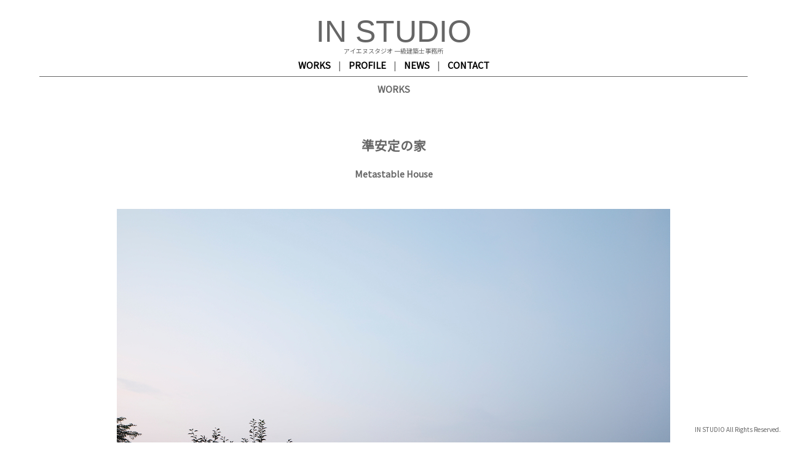

--- FILE ---
content_type: text/html
request_url: http://instudio.jp/works_nko.html
body_size: 24592
content:
<!DOCTYPE html PUBLIC "-//W3C//DTD XHTML 1.0 Transitional//EN" "http://www.w3.org/TR/xhtml1/DTD/xhtml1-transitional.dtd">
<html xmlns="http://www.w3.org/1999/xhtml">



<head>
<meta http-equiv="Content-Type" content="text/html; charset=utf-8" />
<link rel="stylesheet" type="text/css" href="css/base2.css">
<link href="https://fonts.googleapis.com/css?family=Noto+Sans+JP" rel="stylesheet">
<title>IN STUDIO</title>
</head>



<body>

<br />
	
<center>
<a href="index.html"><span class="title">IN STUDIO</span></a>
<br />
<span class="title2">アイエヌスタジオ 一級建築士事務所</span>
<br />
<a href="works.html" class="B">&nbsp;WORKS&nbsp;</a>
&nbsp;&nbsp;|&nbsp;&nbsp;
<a href="profile.html" class="B">&nbsp;PROFILE&nbsp;</a>
&nbsp;&nbsp;|&nbsp;&nbsp;
<a href="news.html" class="B">&nbsp;NEWS&nbsp;</a>
&nbsp;&nbsp;|&nbsp;&nbsp;
<a href="contact.html" class="B">&nbsp;CONTACT&nbsp;</a>
<hr>
</center>

<div class="B" align="center">WORKS</div><br /><br /><br />
<div class="LC" align="center">準安定の家</div><br />
<div class="C" align="center">Metastable House</div><br /><br />

<div align="center"><img src="img/nko_160.jpeg" alt="" width="900"/></div><br />
<div align="center"><img src="img/nko_158.jpeg" alt="" width="900"/></div><br />
<div align="center"><img src="img/nko_129.jpeg" alt="" width="900"/></div><br />
<div align="center"><img src="img/nko_155.jpeg" alt="" width="900"/></div><br />
<div align="center"><img src="img/nko_137.jpeg" alt="" width="900"/></div><br />
<div align="center"><img src="img/nko_135.jpeg" alt="" width="900"/></div><br />
<div align="center"><img src="img/nko_139.jpeg" alt="" width="900"/></div><br />
<div align="center"><nobr>
	<img src="img/nko_138.jpeg" alt="" width="445"/>
	<img src="img/blank.png" alt="" width="10" height="30"/>
	<img src="img/nko_134.jpeg" alt="" width="445"/>
</nobr></div><br />
<div align="center"><img src="img/nko_132.jpeg" alt="" width="900"/></div><br />
<div align="center"><img src="img/nko_83.jpeg" alt="" width="900"/></div><br />
<div align="center"><img src="img/nko_72.jpeg" alt="" width="900"/></div><br />
<div align="center"><img src="img/nko_76.jpeg" alt="" width="900"/></div><br />
<div align="center"><img src="img/nko_81.jpeg" alt="" width="900"/></div><br />
<div align="center"><img src="img/nko_84.jpeg" alt="" width="900"/></div><br />
<div align="center"><img src="img/nko_47.jpeg" alt="" width="900"/></div><br />
<div align="center"><img src="img/nko_41.jpeg" alt="" width="900"/></div><br />
<div align="center"><nobr>
	<img src="img/nko_116.jpeg" alt="" width="445"/>
	<img src="img/blank.png" alt="" width="10" height="30"/>
	<img src="img/nko_117.jpeg" alt="" width="445"/>
</nobr></div><br />
<div align="center"><nobr>
	<img src="img/nko_118.jpeg" alt="" width="445"/>
	<img src="img/blank.png" alt="" width="10" height="30"/>
	<img src="img/nko_119.jpeg" alt="" width="445"/>
</nobr></div><br />
<div align="center"><img src="img/nko_42.jpeg" alt="" width="900"/></div><br />
<div align="center"><img src="img/nko_144.jpeg" alt="" width="900"/></div><br />
<div align="center"><img src="img/nko_78.jpeg" alt="" width="900"/></div><br />
<div align="center"><img src="img/nko_48.jpeg" alt="" width="900"/></div><br />
<div align="center"><img src="img/nko_43.jpeg" alt="" width="900"/></div><br />
<div align="center"><img src="img/nko_45.jpeg" alt="" width="900"/></div><br />
<div align="center"><img src="img/nko_46.jpeg" alt="" width="900"/></div><br />
<div align="center"><nobr>
	<img src="img/nko_51.jpeg" alt="" width="445"/>
	<img src="img/blank.png" alt="" width="10" height="30"/>
	<img src="img/nko_40.jpeg" alt="" width="445"/>
</nobr></div><br />
<div align="center"><img src="img/nko_34.jpeg" alt="" width="900"/></div><br />
<div align="center"><img src="img/nko_35.jpeg" alt="" width="900"/></div><br />
<div align="center"><nobr>
	<img src="img/nko_120.jpeg" alt="" width="445"/>
	<img src="img/blank.png" alt="" width="10" height="30"/>
	<img src="img/nko_124.jpeg" alt="" width="445"/>
</nobr></div><br />
<div align="center"><img src="img/nko_50.jpeg" alt="" width="900"/></div><br />
<div align="center"><img src="img/nko_53.jpeg" alt="" width="900"/></div><br />
<div align="center"><img src="img/nko_56.jpeg" alt="" width="900"/></div><br />
<div align="center"><img src="img/nko_60.jpeg" alt="" width="900"/></div><br />
<div align="center"><img src="img/nko_65.jpeg" alt="" width="900"/></div><br />
<div align="center"><img src="img/nko_61.jpeg" alt="" width="900"/></div><br />
<div align="center"><nobr>
	<img src="img/nko_90.jpeg" alt="" width="445"/>
	<img src="img/blank.png" alt="" width="10" height="30"/>
	<img src="img/nko_91.jpeg" alt="" width="445"/>
</nobr></div><br />
<div align="center"><nobr>
	<img src="img/nko_126.jpeg" alt="" width="445"/>
	<img src="img/blank.png" alt="" width="10" height="30"/>
	<img src="img/nko_125.jpeg" alt="" width="445"/>
</nobr></div><br />
<div align="center"><img src="img/nko_94.jpeg" alt="" width="900"/></div><br />
<div align="center"><img src="img/nko_95.jpeg" alt="" width="900"/></div><br />
<div align="center"><img src="img/nko_98.jpeg" alt="" width="900"/></div><br />
<div align="center"><img src="img/nko_97.jpeg" alt="" width="900"/></div><br />
<div align="center"><img src="img/nko_100.jpeg" alt="" width="900"/></div><br />
<div align="center"><img src="img/nko_102.jpeg" alt="" width="900"/></div><br />
<div align="center"><img src="img/nko_103.jpeg" alt="" width="900"/></div><br />
<div align="center"><img src="img/nko_102.jpeg" alt="" width="900"/></div><br />
<div align="center"><img src="img/nko_107.jpeg" alt="" width="900"/></div><br />
<div align="center"><img src="img/nko_108.jpeg" alt="" width="900"/></div><br />
<div align="center"><nobr>
	<img src="img/nko_114.jpeg" alt="" width="445"/>
	<img src="img/blank.png" alt="" width="10" height="30"/>
	<img src="img/nko_110.jpeg" alt="" width="445"/>
</nobr></div><br />
<div align="center"><img src="img/nko_62.jpeg" alt="" width="900"/></div><br />
<div align="center"><img src="img/nko_147.jpeg" alt="" width="900"/></div><br />
<div align="center"><img src="img/nko_154.jpeg" alt="" width="900"/></div><br />


<div class="box">

<p>&nbsp;</p>
<p class="B" dir="ltr">環境</p>
<p dir="ltr">　不確かな環境があった。</p>
<p dir="ltr">　1997年の東京湾アクアライン開通以来、袖ケ浦は東京都心まで1時間で繋がる首都圏となった。1968年に線引きされた市街化調整区域は、住宅需要に圧されて少しづつ宅地開発が許可されていて、畑や藪と住宅地がせめぎ合う前線に敷地がある。お施主さんが土地を入手したのは藪が切り開かれて宅地造成されている途中の2022年だった。設計をしている間に造成が終わって真新しい宅地が姿を見せ、ポツポツと住宅が建ち始めた。</p>
<p dir="ltr">　特徴を求めて敷地のまわりを観察する。南には畑、西には道路。畑の向こうには藪と鉄塔と開発宅地が見える。西の道路は十数区画の開発宅地の行き止まりで、建ちつつある住宅には様々な立面が張り付いている。宅地の区画は200㎡以上で、塀はなく、隣棟間隔が広い。隣の市街化区域には同じような開発宅地が多い。この辺りは農家住宅・畑・藪が多くあって、いずれも囲いは無く、見た目には境界が分からない。開発と未開発が混ざっている感じと、起伏のある地平が広がっている感じがある。</p>
<p dir="ltr">　ところで、歴史の無い宅地に寄りすがって設計するのには不安がある。一方で地歴を感じる畑の広がりは爽快である。ところがその畑もいつか開発されるかもしれない。この敷地を取り巻く文脈は安定しておらず、かといって設計できないほど不安定でもなく、準安定状態といえよう。しかしここには暗い感じは無く、むしろ自由と軽やかさの源泉のように思えた。</p>
<br />
<p class="B" dir="ltr">庭</p>
<p dir="ltr">　不確かな環境において住む手がかりとなる庭をつくる。</p>
<p dir="ltr">　十分広い敷地に対して建物を計画すると、半分くらいは庭になる。市街化調整区域にある南の畑はいつ宅地開発されるか分からないが、それでも畑と庭は連続すべき。西の道路の向かいにはどんな住宅が建つか分からないが、隣家は一定のセットバックをするだろうし、道路は行き止まりなので静かな空地なので、道路と庭は連続すべき。そのような憶測をもとに、庭は南西にセットする。</p>
<p dir="ltr">　周辺環境を信頼して連続と開放を求めれば、周辺環境が変化したときに手詰まりとなる。一方で周辺環境に不信を抱いて敷地内に自閉するのではこの地域の良さを享受できない。変化するかもしれない周辺環境にどっちつかずの態度で接するのが適当と考えて、畑と道路のどちらにも顔を向けられる庭の位置にした。たとえ畑が宅地になったとしても、あるいは道路の向かいに予想外の家が建ったとしても、それなりの住環境を保てるだろう。</p>
<br />
<p class="B" dir="ltr">間取り</p>
<p dir="ltr">　環境と庭を手がかりに間取りをつくる。</p>
<p dir="ltr">　環境と庭に対して一方向の開放としては長年の居住で飽きてしまうし、周辺環境が変化したときに手詰まりとなるので、庭と建物の境界を雁行させたり辺を斜行させる。室内に複数の方向への開放、手前と奥、中心と周辺の差ができるように変形を加えていく。周辺環境と庭の都合で外形が定まってくる。</p>
<p dir="ltr">　このあたりで木造の制約を意識し始めている。我慢が少ない生活空間にするには2.7mスパンあれば足りる。一方で、材積が抑えられた秩序のある架構を目指すとなると、桁と棟を2.7m間隔に置き、その平行線上に柱を置くのが良さそうだと勘づく。外形の都合と生活の都合と木造架構の都合が平衡して間取りが決まる。外形と生活と木造架構が互いに無理を強いていない状態を、一旦の平衡状態とする。</p>
<br />
<p class="B" dir="ltr">屋根</p>
<p dir="ltr">　環境と庭と間取りに、構えと空間を与える屋根を架ける。</p>
<p dir="ltr">　不確かな環境に対して確かな奥をつくること、規範のない宅地に構えをつくること、当面は広がりを期待したい畑の地平を受け入れること、室内から様々に外が見えて光が得られることを条件と決めて、道路に妻面・畑に平面とする1群4枚の2寸勾配屋根を架ける。屋根は室内の外形から大きく張り出して、庭と車停めをも覆う。屋根が環境と庭と間取りを統合する。</p>
<p dir="ltr">　屋根は複数枚に分かれていて環境の開放性に応えるとともに、群の造形によって構えと覆いをなしていて不確かな環境に応える。小さくて大きく、単純であって複雑であり、離散的であって求心的であり、素朴であって立派である。対の意味や、矛盾や、不確かさを屋根が調停する。</p>
<br />
<p class="B" dir="ltr">床、家具</p>
<p dir="ltr">　屋根の下に人が住む場所をつくる。</p>
<p dir="ltr">　屋根の下はまだ不確かでスケールが大きくて人が住むには心もとなく、経験される空間が一様で一意的である。そこで1階の床に凹凸させて2階の床につなぎ、気分が途切れないように地平とすべての床を連続させる。床の段差は空間に複数の向きを与えるとともに、屋根の勾配と合わさって空間が流動する。</p>
<p dir="ltr">　段差に応えるようにキッチンとテーブルのセット・デスク・階段を設え、住む人の姿勢と向きをアフォードする。室内が機能を備えて、人の住める場所がようやく現れる。</p>
<br />
<p class="B" dir="ltr">印象の仕立て</p>
<p dir="ltr">　場所の印象を仕立てる。</p>
<p dir="ltr">　不確かな環境や目まぐるしい生活に対する確固たる印象と、住み続けるための繊細な印象をもたらす必要があり、架構によってインテリアを仕立てる。見付120mm、見込10mm程度の軸組が現れるように、繊維板をはめ込む。2730mmピッチで強い印象の構造材が現れるとともに、910mmピッチで構造とも化粧とも見て取れる木材が現れる。一本一本の木材も一枚一枚の繊維板も、ともに自律的な形を見せるようにして、群が覆いをなす場所とする。</p>
<p dir="ltr">　基調となるスケールを架構でつくった上で、その半分の400mmほどのモジュールで家具を仕立てて高密さをもたせたり、3~4mほどの窓・柱・天板・手摺壁でもって壮大さをもたせたり、スケールとプロポーションで印象をつくる。</p>
<br />
<p class="B" dir="ltr">環境の見立ての更新</p>
<p dir="ltr">　不確かな環境から始めて、仮定を積み上げて、平衡に気をつけながら、空間を現実につくると、現実が少し更新されたように感じる。目の前にある畑は奇跡的に存在しているように見えるし、同じ宅地にある木造住宅は開花していない可能性が潜在しているように見える。環境から始めて場所をつくると環境の見立てが更新されるのである。</p>
<p dir="ltr">　永く持続した場所であれば、都市が建築をつくり、建築が都市をつくり、街並みが生まれて、文化が生まれるだろう。それはオーセンティックで強度のある空間の編まれ方であるが、世界に現存する環境は不確かであることの方が多い。不確かさを前提とした空間の作り方を個々に繰り返すことで、世界を良い方向に前進させられるのではないだろうか。本住宅はそうした実践の一粒である。</p>
<br />
<p><span class="B">設計監理　</span>IN STUDIO（小笹泉、奥村直子）<br />
  <span class="B">構造設計監理</span>　<a href="https://mofdou.net/" target="_blank">MOF（諸藤仁美）</a><a href="https://studio-stem.amebaownd.com/" target="_blank"></a><br />
  <span class="B">施工</span>　<a href="https://www.suerin.jp/">末吉林業</a><br />
  <span class="B">所在地</span>　千葉県袖ケ浦市<br />
  <span class="B">建築面積</span>　109.30m2<br />
  <span class="B">延床面積</span>　92.17m2<br />
  <span class="B">階数</span>　地上2階<br />
  <span class="B">構造</span>　在来木造<br />
  <span class="B">設計期間</span>　2022.2-2022.12<br />
  <span class="B">施工期間</span>　2023.1-2023.7<br />
<span class="B">写真</span>　<a href="https://takerukoroda.com/" target="_blank">来田猛</a></p>
<p><br />
</p>
<p class="B">Environment</p>
<p>There was an uncertain environment.</p>
<p>Since the opening of the Tokyo Bay Aqualine in 1997, Sodegaura has become a metropolitan area that is connected to central Tokyo in one hour. the urbanization control area, which was delineated in 1968, has been allowed to develop residential land little by little due to housing demand, and the site is located on the front line where fields, bushes and residential areas are in conflict with each other. The client acquired the land in 2022, when the bushes were being cleared and the land was being developed into residential land. While we were designing the house, the land development was finished, a brand new housing site appeared, and houses began to be built one by one.</p>
<p>We observed the surroundings of the site in search of features. To the south is a field and to the west is a road. Beyond the field, bushes, a steel tower, and a housing development site can be seen. The road to the west is a dead end for more than a dozen lots of developed housing, and various elevations are attached to the houses that are being built. The housing lots are over 200 m2 in size, with no walls and wide spacing between adjacent buildings. There are many similar developed housing lots in the adjacent urbanized area. There are many farm houses, fields, and bushes in this area, none of which are enclosed, and the boundaries are not visually discernible. There is a sense of a mixture of developed and undeveloped areas and an undulating horizon.</p>
<p>By the way, I am uneasy about designing a house leaning against a housing site with no history. On the other hand, it is refreshing to see an expanse of fields with a sense of geological history. On the other hand, the expanse of fields with a sense of geological history is invigorating. The context surrounding the site is not stable, but it is not so unstable that it is impossible to design, and can be said to be in a semi-stable state. However, there is no sense of gloom here; rather, it seems to be a source of freedom and lightness.<br />
  <br />
</p>
<p class="B">Garden</p>
<p>The garden is a clue to living in an uncertain environment.</p>
<p>When a building is planned on a large enough site, about half of it will be a garden. The field to the south in the urbanization control area may be developed into residential land at any time, but even so, the field and the garden should be contiguous. We do not know what houses will be built across the road to the west, but the road and yard should be contiguous because the neighbor's house will have a certain setback and the road is a dead end, so it is a quiet vacant lot. Based on that speculation, the yard should be set to the southwest.</p>
<p>If we trust the surrounding environment and seek continuity and openness, we will be stuck when the surrounding environment changes. On the other hand, if we are distrustful of the surrounding environment and keep ourselves inside the site, we will not be able to enjoy the good qualities of this area. We thought it would be appropriate to have a neutral attitude toward the changing surrounding environment, so the garden was positioned so that it could face both the field and the road. Even if the field were to be turned into residential land or an unexpected house were to be built across the street, the house would still be able to maintain a reasonable living environment.<br />
  <br />
</p>
<p class="B">Floor Plan</p>
<p>The environment and the garden were used as clues to create the floor plan.</p>
<p>If the house is open to the environment and garden in one direction, it will become boring after many years of living in it, and it will become a dead end when the surrounding environment changes. Therefore, we will add transformations so that the interior can be open to multiple directions, and the difference between the front and the back, and between the center and the periphery can be created. The external form is determined by the surrounding environment and the convenience of the garden.</p>
<p>At this point, we are beginning to be aware of the restrictions of the wooden structure. A span of 2.7m is sufficient to create a living space with little patience. On the other hand, if the goal is to create an orderly structure with a limited amount of lumber, I realized that it would be better to place girders and ridges at intervals of 2.7m and to place columns on the parallel lines between them. The floor plan is determined by the equilibrium between the convenience of the external form, the convenience of living, and the convenience of the wooden structure. The equilibrium state is defined as a state in which the external form, the living space, and the wooden structure do not force each other to do anything.<br />
  <br />
</p>
<p class="B">Roof</p>
<p>The roof is to give structure and space to the environment, the garden, and the floor plan.</p>
<p>The roof is a group of four 2&quot; pitched roofs, gabled to the road and flat to the field, to create a certain depth to an uncertain environment, to create a structure on an unregulated site, to accept the horizon of a field that is expected to expand for the time being, and to allow various views of the outside from the interior and to obtain light. The roof extends well beyond the exterior of the interior, covering the garden and the parking area. The roof integrates the environment, the garden, and the floor plan.</p>
<p>The roof is divided into several pieces to respond to the openness of the environment, while at the same time responding to the uncertainty of the environment by forming a group structure and covering it. It is small and large, simple and complex, discrete and centripetal, simple and magnificent. The roof mediates between pairs of meanings, contradictions, and uncertainties.</p>
<p><br />
</p>
<p class="B">Floors, furniture</p>
<p>The roof creates a place for people to live under.</p>
<p>Under the roof is still too uncertain and large in scale for human habitation, and the space experienced is uniform and unique. Therefore, the floor of the first floor is uneven and connected to the floor of the second floor, making the ground level and all the floors continuous so that the mood is not interrupted. The steps in the floor give the space multiple orientations, and combined with the slope of the roof, the space becomes fluid.</p>
<p>The kitchen, table set, desk, and staircase are installed to respond to the steps, affording the posture and orientation of the inhabitants. With the interior equipped with functionality, a place for human habitation finally emerges.</p>
<p><br />
</p>
<p class="B">Tailoring the impression</p>
<p>Tailor the impression of the place.</p>
<p>It is necessary to create a firm impression of the uncertain environment and fast-paced life, as well as a subtle impression for continued living. Fiberboards are inserted so that a shaft structure of 120mm in appearance and 10mm in appearance appears. 2730mm pitch structural timbers with a strong impression appear, and 910mm pitch timbers, which can be seen as both structural and decorative, appear. Both the individual timbers and the individual fiberboards are made to show autonomous forms, making the group a place of covering.</p>
<p>After creating the basic scale of the structure, the impression is created through scale and proportion, such as by tailoring the furniture with modules of 400mm, half the size, to create a high density, or by creating a grandeur with windows, columns, tops, and balustrade walls of 3~4m in length.</p>
<p><br />
</p>
<p class="B">Updating the environment's appearance</p>
<p>Starting with an uncertain environment, building up assumptions, and creating a space in reality while paying attention to equilibrium, one feels as if reality has been slightly renewed. The field in front of me seems to miraculously exist, and the wooden house on the same housing site seems to have latent potential that has not yet blossomed. When we create a place by starting with the environment, we renew our view of the environment.</p>
<p>In a long-lasting place, the city will create architecture, architecture will create the city, streetscapes will emerge, and culture will emerge. This is an authentic and strong way of weaving space, but the existing environment in the world is more often than not uncertain. By repeating the process of creating space based on uncertainty, we can move the world forward in a positive direction. This residence is a grain of such a practice.</p>
<p><br />
</p>
<p>Design &amp; Supervision : IN STUDIO (Izumi Kosasa, Naoko Okumura)<br />
  Structural Design &amp; Supervision :MOF (Hitomi Morofuji)<br />
  Construction : Sueyoshi Forestry<br />
  Location : Sodegaura City, Chiba<br />
  Building area : 109.30m2<br />
  Total floor area : 92.17m2<br />
  Number of floors : 2 floors above ground<br />
  Structure : Conventional wood<br />
  Design period : 2022.2-2022.12<br />
  Construction period : 2023.1-2023.7<br />
  Photo : Takeru Koroda</p>

<br /><br /><br />
</div>


<span class="footer">IN STUDIO All Rights Reserved.</span><br /> 

</body>
</html>


--- FILE ---
content_type: text/css
request_url: http://instudio.jp/css/base2.css
body_size: 1681
content:
body {
	font-family: 'Noto Sans JP', sans-serif;
	color:#666;
	font-size:11pt;
	line-height:160%;
    margin-left:auto;
    margin-right:auto;
    width:90%;
	}

table {
	width:100%; 
	min-width:600px; 
	max-width:1500px; 
	}

.box {
    margin-left:auto;
    margin-right:auto;
	width:700px;
	}

a {
	color:#000;
	text-decoration: none;
	}


hr {
 	height: 1px;
	background-color: #666;
	border: none;
    }

.hr1 {
	width:450px;
	}


.resizeimage {
	width: 95%; 
	}

.title {
    font-size:50px;
	font-family:"Lucida Sans Unicode", "Lucida Grande", sans-serif;
	line-height:80%;
	text-decoration: none;
	color:#666;
	}

.titleW {
    font-size:50px;
	font-family:"Lucida Sans Unicode", "Lucida Grande", sans-serif;
	color:#fff;
	text-decoration: none;
	line-height:80%;
	}
	
.title2 {
    font-size:10px;
	}	
	
.title2W {
    font-size:10px;
	color:#fff;
	}	
		
.menu {
    font-size:12px;
	}
	
.menuW {
    font-size:12px;
	background-color: rgba(255,255,255,0.6);
	}
	
.footer {
	font-size: 10px;
	position:fixed; bottom:10px; right:10px;	
	}
	
.S {
    font-size:80%;
	}
	
.SW {
    font-size:80%;
	background-color: rgba(255,255,255,0.4);
	}
	
.L {
    font-size:130%;
	}

	
.B {
	font-weight:bold;
	}
		
.SB {
    font-size:80%;
	font-weight:bold;
	}
	
.LB {
    font-size:140%;
	font-weight:bold;
	}
	
.C {
    font-size:100%;
	font-weight:bold;
	color:#666;
	}
	
.SC {
	font-weight:bold;
    font-size:80%;
	color:#666;
	}
	
.LC {
	font-weight:bold;
    font-size:140%;
	color:#666;
	}

.lead {
    font-size:22px;
	font-family: 'Noto Sans JP', sans-serif;
	font-weight:700;
	line-height:80%;
	color:#FFF;
	}

.marker {
    font-size:80%;
	background-color: #dddddd;
    }